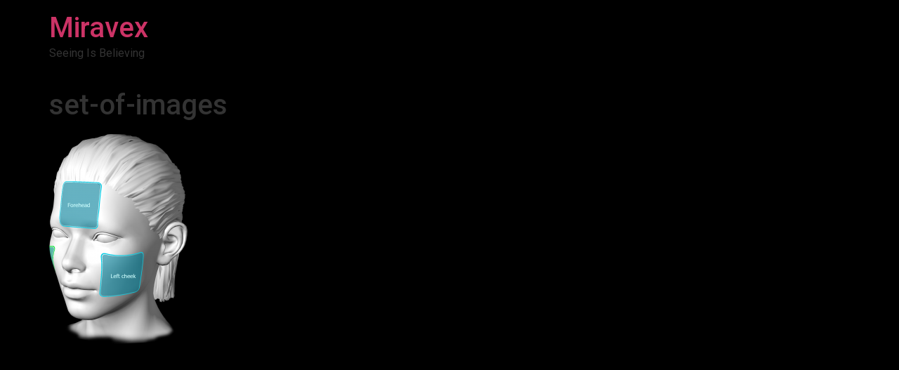

--- FILE ---
content_type: text/css
request_url: https://miravex.com/wp-content/uploads/elementor/css/post-5247.css?ver=1759136700
body_size: 1854
content:
.elementor-5247 .elementor-element.elementor-element-23f6fe46 > .elementor-container{min-height:480px;}.elementor-5247 .elementor-element.elementor-element-23f6fe46 > .elementor-background-overlay{opacity:0.5;transition:background 0.3s, border-radius 0.3s, opacity 0.3s;}.elementor-5247 .elementor-element.elementor-element-23f6fe46{transition:background 0.3s, border 0.3s, border-radius 0.3s, box-shadow 0.3s;}.elementor-5247 .elementor-element.elementor-element-3f2606ac:not(.elementor-motion-effects-element-type-background) > .elementor-widget-wrap, .elementor-5247 .elementor-element.elementor-element-3f2606ac > .elementor-widget-wrap > .elementor-motion-effects-container > .elementor-motion-effects-layer{background-image:url("https://miravex.com/wp-content/uploads/2022/03/size-narrow.jpg");background-position:-141px 0px;background-size:cover;}.elementor-5247 .elementor-element.elementor-element-3f2606ac > .elementor-element-populated{transition:background 0.3s, border 0.3s, border-radius 0.3s, box-shadow 0.3s;padding:0px 0px 0px 0px;}.elementor-5247 .elementor-element.elementor-element-3f2606ac > .elementor-element-populated > .elementor-background-overlay{transition:background 0.3s, border-radius 0.3s, opacity 0.3s;}.elementor-5247 .elementor-element.elementor-element-57c12e42{--spacer-size:50px;}.elementor-bc-flex-widget .elementor-5247 .elementor-element.elementor-element-20d3d4a7.elementor-column .elementor-widget-wrap{align-items:center;}.elementor-5247 .elementor-element.elementor-element-20d3d4a7.elementor-column.elementor-element[data-element_type="column"] > .elementor-widget-wrap.elementor-element-populated{align-content:center;align-items:center;}.elementor-5247 .elementor-element.elementor-element-20d3d4a7 > .elementor-widget-wrap > .elementor-widget:not(.elementor-widget__width-auto):not(.elementor-widget__width-initial):not(:last-child):not(.elementor-absolute){margin-bottom:5px;}.elementor-5247 .elementor-element.elementor-element-20d3d4a7 > .elementor-element-populated{padding:50px 50px 50px 50px;}.elementor-widget-divider{--divider-color:var( --e-global-color-secondary );}.elementor-widget-divider .elementor-divider__text{color:var( --e-global-color-secondary );font-family:var( --e-global-typography-secondary-font-family ), Sans-serif;font-weight:var( --e-global-typography-secondary-font-weight );}.elementor-widget-divider.elementor-view-stacked .elementor-icon{background-color:var( --e-global-color-secondary );}.elementor-widget-divider.elementor-view-framed .elementor-icon, .elementor-widget-divider.elementor-view-default .elementor-icon{color:var( --e-global-color-secondary );border-color:var( --e-global-color-secondary );}.elementor-widget-divider.elementor-view-framed .elementor-icon, .elementor-widget-divider.elementor-view-default .elementor-icon svg{fill:var( --e-global-color-secondary );}.elementor-5247 .elementor-element.elementor-element-5056d0cd{--divider-border-style:solid;--divider-color:var( --e-global-color-accent );--divider-border-width:1px;}.elementor-5247 .elementor-element.elementor-element-5056d0cd .elementor-divider-separator{width:200px;margin:0 auto;margin-left:0;}.elementor-5247 .elementor-element.elementor-element-5056d0cd .elementor-divider{text-align:left;padding-block-start:5px;padding-block-end:5px;}.elementor-5247 .elementor-element.elementor-element-5056d0cd .elementor-divider__text{color:var( --e-global-color-accent );font-family:"Rubik", Sans-serif;font-size:14px;font-weight:400;}.elementor-widget-heading .elementor-heading-title{font-family:var( --e-global-typography-primary-font-family ), Sans-serif;font-weight:var( --e-global-typography-primary-font-weight );color:var( --e-global-color-primary );}.elementor-5247 .elementor-element.elementor-element-4a4f5bba .elementor-heading-title{font-family:"Rubik", Sans-serif;font-size:30px;font-weight:500;line-height:1.2em;color:#0c0c0c;}.elementor-widget-text-editor{font-family:var( --e-global-typography-text-font-family ), Sans-serif;font-weight:var( --e-global-typography-text-font-weight );color:var( --e-global-color-text );}.elementor-widget-text-editor.elementor-drop-cap-view-stacked .elementor-drop-cap{background-color:var( --e-global-color-primary );}.elementor-widget-text-editor.elementor-drop-cap-view-framed .elementor-drop-cap, .elementor-widget-text-editor.elementor-drop-cap-view-default .elementor-drop-cap{color:var( --e-global-color-primary );border-color:var( --e-global-color-primary );}.elementor-5247 .elementor-element.elementor-element-688de74a > .elementor-widget-container{margin:10px 0px 0px 0px;}.elementor-5247 .elementor-element.elementor-element-688de74a{font-family:"Rubik", Sans-serif;font-size:16px;font-weight:300;color:rgba(0,0,0,0.5);}.elementor-widget-form .elementor-field-group > label, .elementor-widget-form .elementor-field-subgroup label{color:var( --e-global-color-text );}.elementor-widget-form .elementor-field-group > label{font-family:var( --e-global-typography-text-font-family ), Sans-serif;font-weight:var( --e-global-typography-text-font-weight );}.elementor-widget-form .elementor-field-type-html{color:var( --e-global-color-text );font-family:var( --e-global-typography-text-font-family ), Sans-serif;font-weight:var( --e-global-typography-text-font-weight );}.elementor-widget-form .elementor-field-group .elementor-field{color:var( --e-global-color-text );}.elementor-widget-form .elementor-field-group .elementor-field, .elementor-widget-form .elementor-field-subgroup label{font-family:var( --e-global-typography-text-font-family ), Sans-serif;font-weight:var( --e-global-typography-text-font-weight );}.elementor-widget-form .elementor-button{font-family:var( --e-global-typography-accent-font-family ), Sans-serif;font-weight:var( --e-global-typography-accent-font-weight );}.elementor-widget-form .e-form__buttons__wrapper__button-next{background-color:var( --e-global-color-accent );}.elementor-widget-form .elementor-button[type="submit"]{background-color:var( --e-global-color-accent );}.elementor-widget-form .e-form__buttons__wrapper__button-previous{background-color:var( --e-global-color-accent );}.elementor-widget-form .elementor-message{font-family:var( --e-global-typography-text-font-family ), Sans-serif;font-weight:var( --e-global-typography-text-font-weight );}.elementor-widget-form .e-form__indicators__indicator, .elementor-widget-form .e-form__indicators__indicator__label{font-family:var( --e-global-typography-accent-font-family ), Sans-serif;font-weight:var( --e-global-typography-accent-font-weight );}.elementor-widget-form{--e-form-steps-indicator-inactive-primary-color:var( --e-global-color-text );--e-form-steps-indicator-active-primary-color:var( --e-global-color-accent );--e-form-steps-indicator-completed-primary-color:var( --e-global-color-accent );--e-form-steps-indicator-progress-color:var( --e-global-color-accent );--e-form-steps-indicator-progress-background-color:var( --e-global-color-text );--e-form-steps-indicator-progress-meter-color:var( --e-global-color-text );}.elementor-widget-form .e-form__indicators__indicator__progress__meter{font-family:var( --e-global-typography-accent-font-family ), Sans-serif;font-weight:var( --e-global-typography-accent-font-weight );}.elementor-5247 .elementor-element.elementor-element-1f0de16d > .elementor-widget-container{margin:30px 0px 0px 0px;}.elementor-5247 .elementor-element.elementor-element-1f0de16d .elementor-field-group{padding-right:calc( 20px/2 );padding-left:calc( 20px/2 );margin-bottom:20px;}.elementor-5247 .elementor-element.elementor-element-1f0de16d .elementor-form-fields-wrapper{margin-left:calc( -20px/2 );margin-right:calc( -20px/2 );margin-bottom:-20px;}.elementor-5247 .elementor-element.elementor-element-1f0de16d .elementor-field-group.recaptcha_v3-bottomleft, .elementor-5247 .elementor-element.elementor-element-1f0de16d .elementor-field-group.recaptcha_v3-bottomright{margin-bottom:0;}body.rtl .elementor-5247 .elementor-element.elementor-element-1f0de16d .elementor-labels-inline .elementor-field-group > label{padding-left:0px;}body:not(.rtl) .elementor-5247 .elementor-element.elementor-element-1f0de16d .elementor-labels-inline .elementor-field-group > label{padding-right:0px;}body .elementor-5247 .elementor-element.elementor-element-1f0de16d .elementor-labels-above .elementor-field-group > label{padding-bottom:0px;}.elementor-5247 .elementor-element.elementor-element-1f0de16d .elementor-field-type-html{padding-bottom:0px;}.elementor-5247 .elementor-element.elementor-element-1f0de16d .elementor-field-group .elementor-field{color:#000000;}.elementor-5247 .elementor-element.elementor-element-1f0de16d .elementor-field-group .elementor-field, .elementor-5247 .elementor-element.elementor-element-1f0de16d .elementor-field-subgroup label{font-family:"Rubik", Sans-serif;font-size:15px;font-weight:300;}.elementor-5247 .elementor-element.elementor-element-1f0de16d .elementor-field-group .elementor-field:not(.elementor-select-wrapper){background-color:#ffffff;border-color:#e2e2e2;border-width:1px 1px 1px 1px;border-radius:0px 0px 0px 0px;}.elementor-5247 .elementor-element.elementor-element-1f0de16d .elementor-field-group .elementor-select-wrapper select{background-color:#ffffff;border-color:#e2e2e2;border-width:1px 1px 1px 1px;border-radius:0px 0px 0px 0px;}.elementor-5247 .elementor-element.elementor-element-1f0de16d .elementor-field-group .elementor-select-wrapper::before{color:#e2e2e2;}.elementor-5247 .elementor-element.elementor-element-1f0de16d .elementor-button{font-family:"Rubik", Sans-serif;font-size:15px;font-weight:300;text-transform:uppercase;line-height:1.6em;border-radius:0px 0px 0px 0px;}.elementor-5247 .elementor-element.elementor-element-1f0de16d .e-form__buttons__wrapper__button-next{background-color:#0c0c0c;color:#ffffff;}.elementor-5247 .elementor-element.elementor-element-1f0de16d .elementor-button[type="submit"]{background-color:#0c0c0c;color:#ffffff;}.elementor-5247 .elementor-element.elementor-element-1f0de16d .elementor-button[type="submit"] svg *{fill:#ffffff;}.elementor-5247 .elementor-element.elementor-element-1f0de16d .e-form__buttons__wrapper__button-previous{color:#ffffff;}.elementor-5247 .elementor-element.elementor-element-1f0de16d .e-form__buttons__wrapper__button-next:hover{background-color:#f40045;color:#ffffff;}.elementor-5247 .elementor-element.elementor-element-1f0de16d .elementor-button[type="submit"]:hover{background-color:#f40045;color:#ffffff;}.elementor-5247 .elementor-element.elementor-element-1f0de16d .elementor-button[type="submit"]:hover svg *{fill:#ffffff;}.elementor-5247 .elementor-element.elementor-element-1f0de16d .e-form__buttons__wrapper__button-previous:hover{color:#ffffff;}.elementor-5247 .elementor-element.elementor-element-1f0de16d{--e-form-steps-indicators-spacing:20px;--e-form-steps-indicator-padding:30px;--e-form-steps-indicator-inactive-secondary-color:#ffffff;--e-form-steps-indicator-active-secondary-color:#ffffff;--e-form-steps-indicator-completed-secondary-color:#ffffff;--e-form-steps-divider-width:1px;--e-form-steps-divider-gap:10px;}#elementor-popup-modal-5247 .dialog-widget-content{animation-duration:1.4s;box-shadow:2px 8px 23px 3px rgba(0,0,0,0.2);}#elementor-popup-modal-5247{background-color:rgba(0,0,0,.8);justify-content:center;align-items:center;pointer-events:all;}#elementor-popup-modal-5247 .dialog-message{width:800px;height:480px;align-items:flex-start;}#elementor-popup-modal-5247 .dialog-close-button{display:flex;}@media(max-width:1024px){.elementor-5247 .elementor-element.elementor-element-23f6fe46 > .elementor-container{min-height:430px;}.elementor-5247 .elementor-element.elementor-element-3f2606ac:not(.elementor-motion-effects-element-type-background) > .elementor-widget-wrap, .elementor-5247 .elementor-element.elementor-element-3f2606ac > .elementor-widget-wrap > .elementor-motion-effects-container > .elementor-motion-effects-layer{background-position:center center;background-repeat:no-repeat;background-size:cover;}.elementor-5247 .elementor-element.elementor-element-4a4f5bba .elementor-heading-title{font-size:27px;}.elementor-5247 .elementor-element.elementor-element-1f0de16d .elementor-field-group .elementor-field, .elementor-5247 .elementor-element.elementor-element-1f0de16d .elementor-field-subgroup label{font-size:15px;}#elementor-popup-modal-5247 .dialog-message{width:700px;height:425px;}#elementor-popup-modal-5247 .dialog-widget-content{margin:0px 0px 0px 0px;}}@media(max-width:767px){.elementor-5247 .elementor-element.elementor-element-23f6fe46 > .elementor-container{min-height:100vh;}.elementor-5247 .elementor-element.elementor-element-57c12e42{--spacer-size:240px;}.elementor-5247 .elementor-element.elementor-element-5056d0cd > .elementor-widget-container{margin:-30px 0px 0px 0px;}.elementor-5247 .elementor-element.elementor-element-4a4f5bba .elementor-heading-title{font-size:28px;}.elementor-5247 .elementor-element.elementor-element-1f0de16d .elementor-field-group .elementor-field, .elementor-5247 .elementor-element.elementor-element-1f0de16d .elementor-field-subgroup label{font-size:15px;}#elementor-popup-modal-5247 .dialog-message{height:100vh;}}